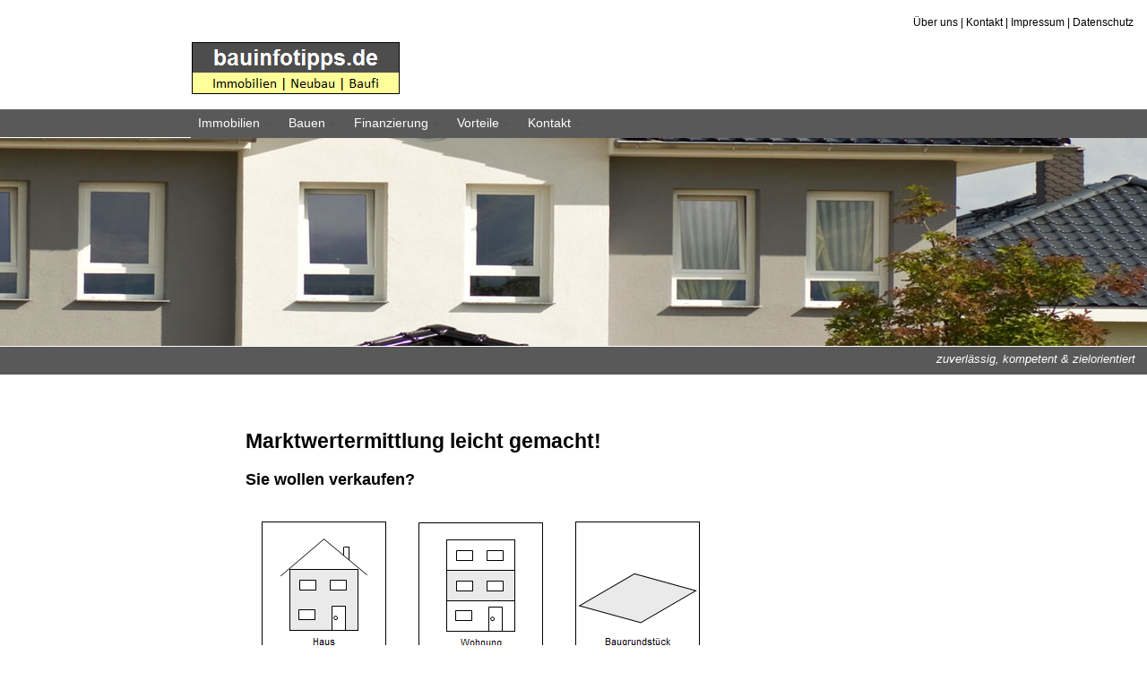

--- FILE ---
content_type: text/html;charset=UTF-8
request_url: https://www.bauinfotipps.de/salesvalue
body_size: 4497
content:
<!DOCTYPE html>
<html>
<head>
<meta charset="utf-8">
<title>
bauinfotipps.de - Immobilien, Hausbau & Baufinanzierung</title>

<link rel="apple-touch-icon" sizes="180x180" href="/apple-touch-icon.png">
<link rel="icon" type="image/png" sizes="32x32" href="/favicon-32x32.png">
<link rel="icon" type="image/png" sizes="16x16" href="/favicon-16x16.png">
<link rel="manifest" href="/manifest.json">
<link rel="mask-icon" href="/safari-pinned-tab.svg" color="#5bbad5">
<meta name="theme-color" content="#ffffff">

<meta name="description" content="Kostenlose Immobilienbewertung und professionelle Vermarktung. Hausbau und Neubauvorhaben. Baufinanzierung zu Top-Konditionen. Wir bringen Menschen zusammen und erf&uuml;llen W&uuml;nsche - unabh&auml;ngig und kompetent!">
<meta name="robots" content="index,follow"/>
<meta name="keywords" content="Immobilien, Wohnungen, Bauvorhaben, Grundst&uuml;cke, Immobilienfinanzierung, Immobilienmakler"/>


<script src="/resources/js/jquery.js" type="text/javascript"></script>
<script src="/resources/js/tilin-utils.js" type="text/javascript"></script>
<script src="/resources/js/jquery.smartmenus.js" type="text/javascript"></script>
<script src="/resources/js/bauinfotipps.js" type="text/javascript"></script>
<script defer src="/resources/js/fontawesome-all.js"></script>
<script src="/resources/js/jquery.slippry.js" type="text/javascript"></script>

<link href="/resources/css/bauinfotipps.css" rel='stylesheet' type='text/css' />
<link href="/resources/css/sm-clean.css" rel='stylesheet' type='text/css' />
<link href="/resources/css/sm-core-css.css" rel='stylesheet' type='text/css' />
<link href="/resources/css/slippry.css" rel="stylesheet" type='text/css'/>

<script type="text/javascript">
function heartbeat() {
	$.ajax({
		'url' : '/heartbeat',
		'success' : function(data) {
			setTimeout(heartbeat, 300 * 1000);
		}
	});
}
</script>
<script src="/resources/js/jquery.datetimepicker.js" type="text/javascript"></script>
<link href="/resources/css/jquery.datetimepicker.css" rel='stylesheet' type='text/css' />
<link rel="stylesheet" href="/resources/css/jquery-ui.css" />
<link rel="stylesheet" href="/resources/css/jquery-ui.structure.min.css" />
<link rel="stylesheet" href="/resources/css/jquery-ui.theme.min.css" />
<link rel="stylesheet" href="/resources/css/pnotify.custom.min.css" />
<script src="/resources/js/jquery-ui.min.js" type="text/javascript"></script>
<script src="/resources/js/pnotify.custom.min.js" type="text/javascript"></script>
<script type="text/javascript">
PNotify.prototype.options.styling = "jqueryui";
</script>
<script src="/resources/js/jquery.validationEngine-de.js" type="text/javascript" charset="utf-8"></script>
<script src="/resources/js/jquery.validationEngine.js" type="text/javascript" charset="utf-8"></script>
<link rel="stylesheet" href="/resources/css/validationEngine.jquery.css" type="text/css"/>

<style>
.caption {
  width:280px;
  float:left;
  clear:both;
  margin-top:0.4em;
}
.value-entry {
  float:left;
  margin-top:0.2em;
  margin-left:0.5em;
}
.standard-info {
  margin-left:0.5em;
  margin-right:0.5em;
  float:left;
}
.standard-info > img {
  width:20px;
}
.value-img {
  float:left;
  margin:1em;
}
.value-img-select {
  cursor:pointer;
}
.tilin-btn {
   background-color: #68b12f;
    background: -webkit-gradient(linear, left top, left bottom, from(#68b12f), to(#50911e));
    background: -webkit-linear-gradient(top, #68b12f, #50911e);
    background: -moz-linear-gradient(top, #68b12f, #50911e);
    background: -ms-linear-gradient(top, #68b12f, #50911e);
    background: -o-linear-gradient(top, #68b12f, #50911e);
    background: linear-gradient(top, #68b12f, #50911e);
    border: 1px solid #509111;
    border-bottom: 1px solid #5b992b;
    border-radius: 3px;
    -webkit-border-radius: 3px;
    -moz-border-radius: 3px;
    -ms-border-radius: 3px;
    -o-border-radius: 3px;
    box-shadow: inset 0 1px 0 0 #9fd574;
    -webkit-box-shadow: 0 1px 0 0 #9fd574 inset ;
    -moz-box-shadow: 0 1px 0 0 #9fd574 inset;
    -ms-box-shadow: 0 1px 0 0 #9fd574 inset;
    -o-box-shadow: 0 1px 0 0 #9fd574 inset;
    color: white;
    font-weight: bold;
    padding: 6px 20px;
    text-align: center;
    text-shadow: 0 -1px 0 #396715;
}

.tilin-btn:hover {
    opacity:.85;
    cursor: pointer;
}
</style>

<script>
$(function() {
	$('#constructionYear').spinner({
		max : 3000,
		min : 1000
	});
	$('#lastRenewal').spinner({
		max : 3000,
		min : 1000
	});
	$('#buyDate').datetimepicker({
		timepicker : false,
		format : 'd.m.Y',
		lang : 'de'
	});
	$('.value-img-select').click(function() {
		$("#category").val($(this).data("category"));
	});
	$.validationEngineLanguage.allRules.ajaxUserCall = {
		"url": "/register/validate",
	    "alertText": "* Dieser Benutzer ist bereits vergeben",
	    "alertTextOk": "* Benutzername ist frei",
	    "alertTextLoad": "* &Uuml;berpr&uuml;fe Angaben, bitte warten"
	}
$("#info_mauerwerk").tooltip({
     content: function () {
         return "<small><b>einfach</b>: Holzfachwerk, Fertigbau, Putz, Anstrich<br><b>normal</b>: Massivbau (z.B. Kalksandstein), Edelputz, W&auml;rmed&auml;mmputz, Holzst&auml;nderbauweise<br><b>gut</b>: Zweischaliges Mauerwerk, Verblender, W&auml;rmed&auml;mmung, hochwertige Holzst&auml;nderbauweise<br><b>gehoben</b>: Aufwendig gestaltete Fassade, Naturstein, Besondere D&auml;mmung<br></small>";
     },
     items: "[id]"
 });
$("#info_wall").tooltip({
     content: function () {
         return "<small><b>einfach</b>: Einfache Putze, Lehmputze, Einfache Beschl&auml;ge, Leichte T&uuml;ren, Keine D&auml;mmung<br><b>normal</b>: Massive Innenw&auml;nde, ged&auml;mmte St&auml;nderkonstruktionen, schwere T&uuml;ren, Holzzargen<br><b>gut</b>: Sichtmauerwerk, Massivholzt&uuml;ren, Schiebet&uuml;relemente, Glast&uuml;ren, Gute D&auml;mmung<br><b>gehoben</b>: Vert&auml;felungen (Edelholz), Akustikputz, Brandschutzverkleidung, hochwertige T&uuml;relemente</small>";
     },
     items: "[id]"
 });
$("#info_roof").tooltip({
     content: function () {
         return "<small><b>einfach</b>: Dachpappe, Faserzementplatten, Wellplatten, Bitumenbahnen, einfache Bentondachsteine<br><b>normal</b>: Tondachziegel, Beschichtete Betondachsteine, Folienabdichtung<br><b>gut</b>: Glasierte Tondachziegel, Flachdachausbildung, Besondere Dachformen, Dachterrassen<br><b>gehoben</b>: Hochwertige Eindeckung (Schiefer oder Kupfer), Besondere D&auml;mmung, Hochwertige Dachpfannen</small>";
     },
     items: "[id]"
 });
$("#info_windows").tooltip({
     content: function () {
         return "<small><b>einfach</b>: Einfachverglasung, Einfach Holzt&uuml;ren<br><b>normal</b>: Zweifachverglasung, Rolll&auml;den, Haust&uuml;r mit W&auml;rmeschutz<br><b>gut</b>: Dreichfachverglasung, Sonnenschutzglas, Rolll&auml;den, Hochwertige T&uuml;ren<br><b>gehoben</b>: Schall- und Sonnenschutz, Gro&szlig;e Fensterfl&auml;chen, Spezialvergalsung</small>";
     },
     items: "[id]"
 });
$("#info_floor").tooltip({
     content: function () {
         return "<small><b>einfach</b>: Einfache Holzbalkendecke, Weichholztreppen, Kein Trittschallschutz<br><b>normal</b>: Beton- und Holzbalkendecke mit Schallschutz, Schwimmender Estrich<br><b>gut</b>: Gewandelte Treppen, Hartholztreppen, Decken mit gro&szlig;er Spannweite<br><b>gehoben</b>: Besondere Holztreppenanlage mit hochwertigem Gel&auml;nder</small>";
     },
     items: "[id]"
 });
$("#info_ground").tooltip({
     content: function () {
         return "<small><b>einfach</b>: Linoleum, Teppich, Laminat, PVC der einfachsten Art<br><b>normal</b>: Linoleum, Teppich, Laminat, PVC der besseren Art, Fliesen<br><b>gut</b>: Natursteinplatten, Fertigparkett, hochwertige Fliesen, Massivholzb&ouml;den, Holzdielen<br><b>gehoben</b>: Hochwertiges Parkett, Naturstein, Edelholzb&ouml;den, Aufwendig verlegt</small>";
     },
     items: "[id]"
 });
$("#info_sanitary").tooltip({
     content: function () {
         return "<small><b>einfach</b>: Einfaches Bad, Farbanstrich, einfache Bodenbel&auml;ge<br><b>normal</b>: Bad mit WC, Dusche u. Badewanne, G&auml;ste-WC, Bodenfliesen, raumhoch gefliest<br><b>gut</b>: 1 bis 2 B&auml;der, zwei Waschbecken, bodengleiche Dusche, Wand- und Bodenfliesen von guter Qualit&auml;t<br><b>gehoben</b>: Mehrere B&auml;der, hochwertige Ausstattung und Fliesen, gro&szlig;z&uuml;giges G&auml;ste-WC</small>";
     },
     items: "[id]"
 });
$("#info_heating").tooltip({
     content: function () {
         return "<small><b>einfach</b>: Einzel&ouml;fen, einfache Warmluftheizung, Warmwasserboiler<br><b>normal</b>: Zentralheizung, Niedertemperatur- oder Brennwertkessel, Fernw&auml;rme<br><b>gut</b>: Zentralheizung, Fu&szlig;bodenheizung, Solarkollektoren f&uuml;r Warmwasseraufbereitung<br><b>gehoben</b>: Solarkollektoren f&uuml;r Warmwasseraufbereitung, W&auml;rmepumpe, Blockheizkraftwerk</small>";
     },
     items: "[id]"
 });
$("#info_technical").tooltip({
     content: function () {
         return "<small><b>einfach</b>: Wenige Steckdoesen, Leitungen auf Putz, kein FI-Schalter<br><b>normal</b>: Ausreichende Anzahl von Steckdosen, Z&auml;hlerschrank mit Unterverteilung<br><b>gut</b>: Zahlreiche Steckdosen und Lichtschalter, hochwertige Abdeckungen, LAN-Anschl&uuml;sse<br><b>gehoben</b>: Zentrale Alarmanlage, Klimaanlage, Bussystem</small>";
     },
     items: "[id]"
 });
});
</script>
</head>

<body>
<div id="headerLinks">
<div style="float:right;font-size:80%;margin-top:0.2em">
<a href="/showContent?menu=BB767271067244A09A405984CAB575FF">&Uuml;ber uns</a> |
<a href="/contact?menu=092FF94D63AA493E9B65244990BC247C">Kontakt</a> |
<a href="/showContent?menu=A21C38EC8B164E2CBFB31E0D594E4D8F">Impressum</a> |
<a href="/showContent?menu=7B96845E542F4EB5B92E67D15B51EAD1">Datenschutz</a>
</div>
</div>

<div id="headerBanner">
<div style="margin:-0.5em 0 0 14em">
<a href="/">
<img src="/resources/img/logo_bauinfotipps.de.png">
</a>
</div>
</div>

<div id="mainMenu">
<ul id="main-menu" class="sm sm-clean" style="z-index:10000;">
<li><a href="/immobilien">Immobilien</a>
<ul>
<li><a href="/immobilien/hausverkauf">Hausverkauf</a>
</li>
<li><a href="/immobilien/immobilienbewertung">Immobilienbewertung</a>
</li>
<li><a href="/immobilien/maklersuche">Maklersuche</a>
</li>
<li><a href="/immobilien/immobiliensuche">Immobiliensuche</a>
</li>
</ul>
</li>
<li><a href="/bauen">Bauen</a>
<ul>
<li><a href="/bauen/baufirma-gesucht">Baufirma gesucht</a>
</li>
<li><a href="/bauen/bauwunsch">Bauwunsch</a>
</li>
<li><a href="/bauen/baugrundstucke">Baugrundstücke</a>
</li>
</ul>
</li>
<li><a href="/finanzierung">Finanzierung</a>
<ul>
<li><a href="/finanzierung/baufinanzierung">Baufinanzierung</a>
</li>
<li><a href="/finanzierung/baufi-rechner">Baufi-Rechner</a>
</li>
<li><a href="/finanzierung/ratenkredite">Ratenkredite</a>
</li>
<li><a href="/finanzierung/kreditrechner">Kreditrechner</a>
</li>
</ul>
</li>
<li><a href="/vorteile">Vorteile</a>
<ul>
<li><a href="/vorteile/tippgeber">Tippgeber</a>
</li>
<li><a href="/vorteile/netzwerk">Netzwerk</a>
</li>
<li><a href="/vorteile/partner">Partner</a>
</li>
</ul>
</li>
<li><a href="/kontakt">Kontakt</a>
<ul>
<li><a href="/kontakt/hotline">Hotline</a>
</li>
<li><a href="/kontakt/datenschutz">Datenschutz</a>
</li>
<li><a href="/kontakt/impressum">Impressum</a>
</li>
<li><a href="/kontakt/uber-uns">Über uns</a>
</li>
</ul>
</li>
	</ul>
</div>

<div id="headerImage">
<ul id="main-slider">
  <li><a href="/"><img class="slide-img" src="/resources/img/banner1.jpg"/></a></li>
  <li><a href="/"><img class="slide-img" src="/resources/img/banner2.jpg"/></a></li>
  <li><a href="/"><img class="slide-img" src="/resources/img/banner3.jpg"/></a></li>
</ul>
</div>

<div id="headerSeparator">
<div style="float:right;font-size:85%;margin:0.5em 1em 0 0"><i>zuverlässig, kompetent &amp; zielorientiert</i></div>
</div>

<div id="mainLayout">

<div id="mainLayoutSections">
<main id="contentArea">
<div style="margin:2em">
<H2>Marktwertermittlung leicht gemacht!</H2>
<h3>Sie wollen verkaufen?</h3>
<form method="post" id="salesValue">
<input type="hidden" name="formId" value="452F748FAAF4431C91A129F276488213" />
<script>
	$(function() {
		$("#salesValue").validationEngine();
	});
</script>
<input type="hidden" name="step" value="1">
<div class="value-img"><img class="value-img-select" src="/resources/img/marktwert_haus.png" data-category="HOUSE"></div>
<div class="value-img"><img class="value-img-select" src="/resources/img/marktwert_wohnung.png" data-category="FLAT"></div>
<div class="value-img"><img class="value-img-select" src="/resources/img/marktwert_grund.png" data-category="LOT"></div>
<div class="caption">Objektverkauf:</div><div class="value-entry"><select name="category" id="category">
<option value="HOUSE" selected="selected">Haus</option>
<option value="FLAT">Wohnung</option>
<option value="LOT">Grundstück</option>
</select></div>
<div style="clear:both;padding-top:1em">
<ul style="list-style-image: url(/resources/img/marktwert_check_16.png);">
<li>Online-Wertermittlung in nur wenigen Minuten</li>
<li>Einfach, schnell und kostenlos!</li>
<li>Professionelle Marktwertanalyse</li>
<li>Verkauf zum optimalen Preis!</li>
</ul>
</div>



<div style="width:500px;height:30px;padding-top:1em;clear:both">
	<div style="float:right">
<button type="submit" name="next" value="true" class="tilin-btn">Weiter</button>	</div>
</div>
</form>
</div>
</main>
<aside id="rightPart">

</aside>
</div>
<div class="footer-text"><div class="footer-text-content">Professioneller Immobilienverkauf zum marktgerechten Preis</div></div>
<footer>
<div style="margin-bottom:1em">&copy; bauinfotipps.de - Ihr Portal f&uuml;r Immobilien, Hausbau und Baufinanzierungen</div>
<div style="flex-basis:100%"></div>
<div>Ihr Expertennetzwerk - wir bringen Menschen zusammen und erf&uuml;llen W&uuml;nsche.</div>
</footer>

</div>
</body>
</html>


--- FILE ---
content_type: text/css
request_url: https://www.bauinfotipps.de/resources/css/bauinfotipps.css
body_size: 888
content:
body {
	font-family: Verdana, Helvetica, Arial, sans-serif;
	font-size: 95%;
	margin: 0;
	background-color: #FFF;
	height: 100vh;
}

.tilin-delete {
	cursor: pointer;
}

#mainLayoutSections {
	margin-left: 14em;
}

#contentArea a:link, #contentArea a:visited, #contentArea a:active {
	color: #c00000;
}

.tilin-link-color {
	color: #c00000;
}

#contentArea a:hover {
	color: black;
}

#headerLinks {
	height: 1.5em;
	margin: 1em;
}

#headerLinks a:link, #headerLinks a:visited, #headerLinks a:active,
	#headerLinks a:hover {
	color: black;
	text-decoration: none;
}

footer a:link, footer a:visited, footer a:active, footer a:hover {
	color: black;
	text-decoration: none;
}

#headerBanner {
	height: 4.5em;
}

#headerBanner>div {
	float: left;
}

#mainLayout {
	display: flex;
	flex-direction: column;
}

#mainLayoutSections {
	display: flex;
}

#contentArea {
	flex: 1;
	background-color: white;
	padding: 2em;
}

#menu-left {
	order: -1;
	flex: 0 0 12em;
}

#rightPart {
	flex: 0 0 20em;
}

#mainMenu {
	background-color: #595959;
	height: 2.1em;
	padding-left: 14em;
}

#headerSeparator {
	background-color: #595959;
	height: 2.1em;
	color: white;
}

table.border-full th {
	border: 0.063em solid black;
	padding: 0.25em;
}

table.border-full td {
	border: 0.063em solid black;
	padding: 0.25em;
}

table.border-full {
	border-collapse: collapse;
	border-spacing: 0;
}

.menu-left {
	width: 14em;
	float: left;
	min-height: 20em;
	background-color: #595959;
}

.menu-left a:link, .menu-left a:visited, .menu-left a:active, .menu-left a:hover
	{
	color: white;
	text-decoration: none;
}

#headerBanner a:link, #headerBanner a:visited, #headerBanner a:active,
	#headerBanner a:hover {
	color: black;
	text-decoration: none;
}

.selectedMenu {
	font-weight: bold;
}

.menu-arrow {
	display: inline;
	vertical-align: top;
	float: none;
}

.menu-subitem {
	padding-left: 2em;
}

.menu-subitem2 {
	padding-left: 3em;
}

.menu-item {
	padding: 0.3em 0 0.3em 1em;
}

.menu-item:hover {
	background-color: black;
}

#headerImage {
	width: 100%;
	overflow: hidden;
	position: relative;
}

#headerImage img {
	height: 100%;
}

footer {
	margin: 1em;
	padding-left: 3em;
	font-size: 80%;
	display: flex;
	justify-content: center;
	flex-wrap: wrap
}

.trennung {
	border-top-style: dashed;
	border-top-width: 0.1em;
	border-top-color: #D4D4D4;
}

.slide-img {
	object-position: center;
	object-fit: none;
	height: 340px;
}

.footer-text {
	width: 100%;
	background-color: #595959;
	display: flex;
	justify-content: center;
	height: 2.1em;
}

.footer-text-content {
	color: white;
	font-weight: bold;
	font-size: 120%;
	margin-top: 0.2em;
	font-style: italic;
}

--- FILE ---
content_type: application/javascript
request_url: https://www.bauinfotipps.de/resources/js/bauinfotipps.js
body_size: 141
content:
$(function() {
	$('#main-menu').smartmenus({
		markCurrentItem : true,
		markCurrentTree : true
	});
	$('#main-slider').slippry({pager:false});
	heartbeat();
});


--- FILE ---
content_type: application/javascript
request_url: https://www.bauinfotipps.de/resources/js/tilin-utils.js
body_size: 631
content:
$(function() {
	$.ajaxSetup({ cache: false });
});

function tilinFormatTime(dateStr) {
	var date = new Date(dateStr);
	var options = {
		hour : '2-digit',
		minute : '2-digit',
		second : '2-digit'
	};
	return date.toLocaleString("de-DE", options);
}

function tilinFormatDate(dateStr) {
	var date = new Date(dateStr);
	var options = {
			year : 'numeric',
			month : '2-digit',
			day : '2-digit'
	};
	return date.toLocaleString("de-DE", options);
}

function tilinFormatCurrency(number) {
	var options = {
			minimumFractionDigits : 2,
			maximumFractionDigits : 2,
	};
	return number.toLocaleString("de-DE", options);
}

function tilinUpdateUrlParameter(uri, key, value) {
	  // remove the hash part before operating on the uri
	  var i = uri.indexOf('#');
	  var hash = i === -1 ? ''  : uri.substr(i);
	  uri = i === -1 ? uri : uri.substr(0, i);

	  var re = new RegExp("([?&])" + key + "=.*?(&|$)", "i");
	  var separator = uri.indexOf('?') !== -1 ? "&" : "?";

	  if (!value) {
	    // remove key-value pair if value is empty
	    uri = uri.replace(new RegExp("([?&]?)" + key + "=[^&]*", "i"), '');
	    if (uri.slice(-1) === '?') {
	      uri = uri.slice(0, -1);
	    }
	    // replace first occurrence of & by ? if no ? is present
	    if (uri.indexOf('?') === -1) uri = uri.replace(/&/, '?');
	  } else if (uri.match(re)) {
	    uri = uri.replace(re, '$1' + key + "=" + value + '$2');
	  } else {
	    uri = uri + separator + key + "=" + value;
	  }
	  return uri + hash;
	}